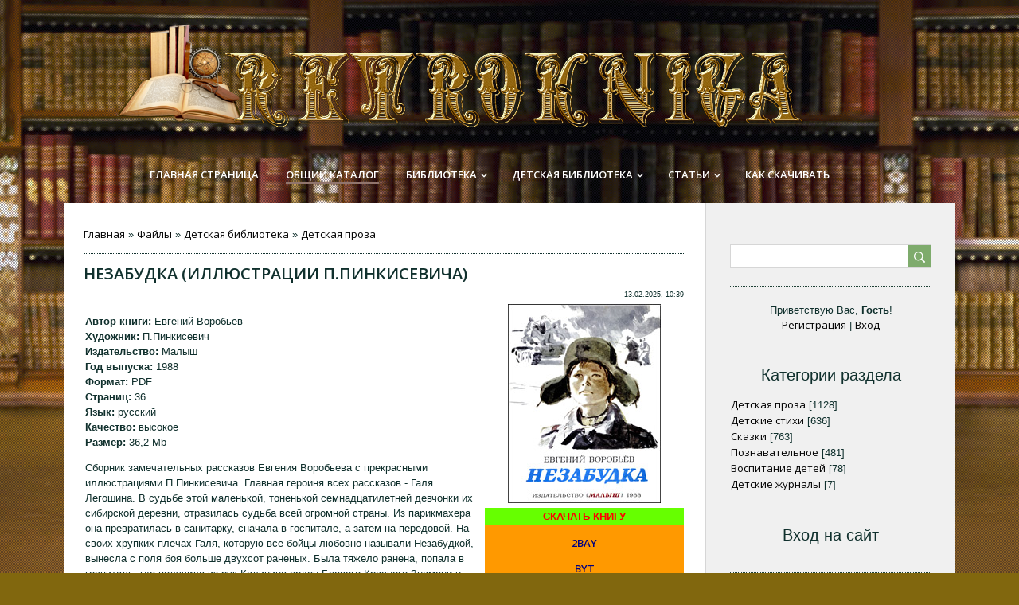

--- FILE ---
content_type: text/html; charset=UTF-8
request_url: http://retrokniga.su/load/detskaja_biblioteka/detskaja_proza/nezabudka/16-1-0-1502
body_size: 10594
content:
<!DOCTYPE html>
<html>
<head>
    <meta charset="utf-8">
    <meta http-equiv="X-UA-Compatible" content="IE=edge,chrome=1">
    <title>Незабудка (Иллюстрации П.Пинкисевича) - Детская проза - Детская библиотека - Библиотека - RETROKNIGA</title>
    <meta name="viewport" content="width=device-width, initial-scale=1.0, maximum-scale=1.0, user-scalable=no">
    <link href='https://fonts.googleapis.com/css?family=Open+Sans:300italic,400italic,600italic,400,600,300&subset=latin,cyrillic' rel='stylesheet' type='text/css'>
    <link rel="stylesheet" type="text/css" href="/_st/my.css">
    <script type="text/javascript">
        var currentPageIdTemplate = 'entry';
        var currentModuleTemplate = 'load';
    </script>

	<link rel="stylesheet" href="/.s/src/base.min.css" />
	<link rel="stylesheet" href="/.s/src/layer7.min.css" />

	<script src="/.s/src/jquery-1.12.4.min.js"></script>
	
	<script src="/.s/src/uwnd.min.js"></script>
	<script src="//s741.ucoz.net/cgi/uutils.fcg?a=uSD&ca=2&ug=999&isp=1&r=0.474506725335797"></script>
	<link rel="stylesheet" href="/.s/src/ulightbox/ulightbox.min.css" />
	<link rel="stylesheet" href="/.s/src/socCom.min.css" />
	<link rel="stylesheet" href="/.s/src/social.css" />
	<script src="/.s/src/ulightbox/ulightbox.min.js"></script>
	<script src="/.s/src/socCom.min.js"></script>
	<script src="//sys000.ucoz.net/cgi/uutils.fcg?a=soc_comment_get_data&site=eretrokniga"></script>
	<script>
/* --- UCOZ-JS-DATA --- */
window.uCoz = {"ssid":"035456471670535404704","language":"ru","uLightboxType":1,"sign":{"7253":"Начать слайд-шоу","7254":"Изменить размер","7287":"Перейти на страницу с фотографией.","5255":"Помощник","7251":"Запрошенный контент не может быть загружен. Пожалуйста, попробуйте позже.","5458":"Следующий","3125":"Закрыть","7252":"Предыдущий"},"country":"US","layerType":7,"site":{"host":"retrokniga.ucoz.net","id":"eretrokniga","domain":"retrokniga.su"},"module":"load"};
/* --- UCOZ-JS-CODE --- */

		function eRateEntry(select, id, a = 65, mod = 'load', mark = +select.value, path = '', ajax, soc) {
			if (mod == 'shop') { path = `/${ id }/edit`; ajax = 2; }
			( !!select ? confirm(select.selectedOptions[0].textContent.trim() + '?') : true )
			&& _uPostForm('', { type:'POST', url:'/' + mod + path, data:{ a, id, mark, mod, ajax, ...soc } });
		}

		function updateRateControls(id, newRate) {
			let entryItem = self['entryID' + id] || self['comEnt' + id];
			let rateWrapper = entryItem.querySelector('.u-rate-wrapper');
			if (rateWrapper && newRate) rateWrapper.innerHTML = newRate;
			if (entryItem) entryItem.querySelectorAll('.u-rate-btn').forEach(btn => btn.remove())
		}
 function uSocialLogin(t) {
			var params = {"vkontakte":{"height":400,"width":790},"facebook":{"height":520,"width":950},"yandex":{"width":870,"height":515},"ok":{"height":390,"width":710},"google":{"height":600,"width":700}};
			var ref = escape(location.protocol + '//' + ('retrokniga.su' || location.hostname) + location.pathname + ((location.hash ? ( location.search ? location.search + '&' : '?' ) + 'rnd=' + Date.now() + location.hash : ( location.search || '' ))));
			window.open('/'+t+'?ref='+ref,'conwin','width='+params[t].width+',height='+params[t].height+',status=1,resizable=1,left='+parseInt((screen.availWidth/2)-(params[t].width/2))+',top='+parseInt((screen.availHeight/2)-(params[t].height/2)-20)+'screenX='+parseInt((screen.availWidth/2)-(params[t].width/2))+',screenY='+parseInt((screen.availHeight/2)-(params[t].height/2)-20));
			return false;
		}
		function TelegramAuth(user){
			user['a'] = 9; user['m'] = 'telegram';
			_uPostForm('', {type: 'POST', url: '/index/sub', data: user});
		}
function loginPopupForm(params = {}) { new _uWnd('LF', ' ', -250, -100, { closeonesc:1, resize:1 }, { url:'/index/40' + (params.urlParams ? '?'+params.urlParams : '') }) }
/* --- UCOZ-JS-END --- */
</script>

	<style>.UhideBlock{display:none; }</style>
	<script type="text/javascript">new Image().src = "//counter.yadro.ru/hit;noadsru?r"+escape(document.referrer)+(screen&&";s"+screen.width+"*"+screen.height+"*"+(screen.colorDepth||screen.pixelDepth))+";u"+escape(document.URL)+";"+Date.now();</script>
</head>

<body class='base'>
<div class="cont-wrap">
    <!--U1AHEADER1Z-->    <header class="header">
        <div class="top-header">
            <div class="show-menu" id="show-menu"></div>
            
            <div class="show-search" id="show-search"></div>
            <div class="search-m-bd"  id="search-m-bd">
		<div class="searchForm">
			<form onsubmit="this.sfSbm.disabled=true" method="get" style="margin:0" action="/search/">
				<div align="center" class="schQuery">
					<input type="text" name="q" maxlength="30" size="20" class="queryField" />
				</div>
				<div align="center" class="schBtn">
					<input type="submit" class="searchSbmFl" name="sfSbm" value="Найти" />
				</div>
				<input type="hidden" name="t" value="0">
			</form>
		</div></div>
            
        </div>
        <div class="logo-b">
            <a class="logo-lnk" href="https://retrokniga.ucoz.net/"><!-- <logo> --><!-- </logo> --></a>
        </div>
        <nav class="main-menu">
            <div id="catmenu">
                <!-- <sblock_nmenu> -->
<!-- <bc> --><div id="uNMenuDiv1" class="uMenuV"><ul class="uMenuRoot">
<li><a  href="http://retrokniga.su/" ><span>Главная страница</span></a></li>
<li><a class=" uMenuItemA" href="http://retrokniga.su/load/" ><span>ОБЩИЙ КАТАЛОГ</span></a></li>
<li class="uWithSubmenu"><a  href="https://retrokniga.ucoz.net/load/biblioteka/2" ><span>Библиотека</span></a><ul>
<li><a  href="https://retrokniga.ucoz.net/load/knigi/32" ><span>КНИГИ</span></a></li>
<li><a  href="http://retrokniga.su/load/voennye_serii/50" ><span>ВОЕННЫЕ СЕРИИ</span></a></li>
<li><a  href="http://retrokniga.su/load/nauchno_populjarnye_serii/63" ><span>НАУЧНО-ПОПУЛЯРНЫЕ СЕРИИ</span></a></li>
<li><a  href="https://retrokniga.ucoz.net/load/ehnciklopedii_i_spravochniki/20" ><span>ЭНЦИКЛОПЕДИИ И СПРАВОЧНИКИ</span></a></li>
<li><a  href="https://retrokniga.ucoz.net/load/zhurnaly/22" ><span>ЖУРНАЛЫ</span></a></li></ul></li>
<li class="uWithSubmenu"><a  href="https://retrokniga.ucoz.net/load/detskaja_biblioteka/3" ><span>Детская библиотека</span></a><ul>
<li><a  href="https://retrokniga.ucoz.net/load/24" ><span>Детские серийные издания</span></a></li>
<li><a  href="http://retrokniga.su/load/detjam_k_prazdnikam/85" ><span>Детям к праздникам</span></a></li>
<li><a  href="http://retrokniga.su/load/knigi_o_zhivotnykh/81" ><span>Книги о животных</span></a></li></ul></li>
<li class="uWithSubmenu"><a  href="https://retrokniga.ucoz.net/publ/" ><span>СТАТЬИ</span></a><ul>
<li><a  href="http://retrokniga.su/publ/detskie_avtory/2" ><span>Детские авторы</span></a></li>
<li><a  href="http://retrokniga.su/publ/detskie_khudozhniki_illjustratory/3" ><span>Детские художники-иллюстраторы</span></a></li></ul></li>
<li><a  href="/index/kak-skachivat/0-5" ><span>Как скачивать</span></a></li></ul></div><!-- </bc> -->
<!-- </sblock_nmenu> -->
                <div class="clr"></div>
            </div>
        </nav>
    </header>

    <!--/U1AHEADER1Z-->

    <div id="casing" >
        <div class="wrapper">
            
            <!-- <middle> -->
            <div id="content" >
            <section class="module-load"><!-- <body> --><div class="breadcrumbs-wrapper">
	<div class="breadcrumbs"><a href="https://retrokniga.ucoz.net/"><!--<s5176>-->Главная<!--</s>--></a> &raquo; <a href="/load/"><!--<s5182>-->Файлы<!--</s>--></a> &raquo; <a href="/load/detskaja_biblioteka/3">Детская библиотека</a> &raquo; <a href="/load/detskaja_biblioteka/detskaja_proza/16">Детская проза</a></div>
	
</div><hr />
<div class="eTitle" style="padding-bottom:3px;">Незабудка (Иллюстрации П.Пинкисевича) </div>
<table border="0" width="100%" cellspacing="0" cellpadding="2" class="eBlock">
<tr><td width="85%"></td><td align="right" style="font-size:7pt;white-space: nowrap;">13.02.2025, 10:39</td></tr>
<tr><td class="eText" colspan="2"><table align="right" border="0" cellpadding="1" cellspacing="0" style="height:250px;width:250px;">
 <tbody>
 <tr>
 <td style="text-align: center;"><!--IMG1--><img title="Незабудка" alt="Незабудка" style="margin:0;padding:0;border:0;" src="/_ld/15/21748061.jpg" /><!--IMG1--></td>
 </tr>
 <tr>
 <td style="text-align: center; background-color: rgb(102, 255, 0);"><span style="color:#ff0000;"><strong>СКАЧАТЬ КНИГУ</strong></span></td>
 </tr>
 <tr>
 <td style="background-color: rgb(255, 153, 0);">
 <p style="text-align: center;"><strong><a href="http://2bay.org/db/10181/detskieknigi/Nezabudka-1988.rar" target="_blank"><span style="color:#000080;">2BAY </span></a></strong></p>

 <p style="text-align: center;"><strong><a href="http://byt.su/db/10181/detskieknigi/Nezabudka-1988.rar" target="_blank"><span style="color:#000080;">BYT </span></a></strong></p>

 <p style="text-align: center;"><strong><a href="http://fil.su/db/10181/detskieknigi/Nezabudka-1988.rar" target="_blank"><span style="color:#000080;">FIL </span></a></strong></p>

 <p style="text-align: center;"><strong><a href="https://trbt.cc/ra0bqqq7ut5u.html" target="_blank"><span style="color:#000080;">turbobit</span></a></strong></p>
 </td>
 </tr>
 <tr>
 <td style="text-align: center; border-color: rgb(0, 0, 0); background-color: rgb(221, 221, 221);"><a href="http://retrokniga.su/index/kak_skachivat/0-5" target="_blank"><span style="color:#880000;"><strong>КАК СКАЧИВАТЬ</strong></span></a></td>
 </tr>
 </tbody>
</table>

<p><b>Автор книги: </b>Евгений Воробьёв<br />
<b>Художник: </b>П.Пинкисевич<br />
<b>Издательство: </b>Малыш<br />
<b>Год выпуска: </b>1988<br />
<b>Формат: </b>PDF<br />
<b>Страниц: </b>36<br />
<b>Язык: </b>русский<br />
<b>Качество: </b>высокое<br />
<b>Размер: </b>36,2 Mb</p>

<p>Сборник замечательных рассказов Евгения Воробьева с прекрасными иллюстрациями П.Пинкисевича. Главная героиня всех рассказов - Галя Легошина. В судьбе этой маленькой, тоненькой семнадцатилетней девчонки их сибирской деревни, отразилась судьба всей огромной страны. Из парикмахера она превратилась в санитарку, сначала в госпитале, а затем на передовой. На своих хрупких плечах Галя, которую все бойцы любовно называли Незабудкой, вынесла с поля боя больше двухсот раненых. Была тяжело ранена, попала в госпиталь, где получила из рук Калинина орден Боевого Красного Знамени и снова вернулась в родную часть. Кому-то эти рассказы помогут чуть-чуть лучше понять, что же такое &quot;таинственная русская душа&quot;.</p>

<p>Содержание:</p>

<p>Жила-была девочка<br />
Фронтовая Москва<br />
Петрусь<br />
Орден<br />
На ничейной полосе<br />
Незабудка<br />
Переправа<br />
Плещется вода в Немане...<br />
Галя Легошина</p>

<table align="left" border="0" cellpadding="1" cellspacing="1" style="width:230px;">
 <tbody>
 <tr>
 <td style="text-align: center;"><!--IMG2--><a href="/_ld/15/64479406.jpg" class="ulightbox" target="_blank" title="Нажмите для просмотра в полном размере..."><img style="margin:0;padding:0;border:0;" src="/_ld/15/s64479406.jpg" /></a><!--IMG2--></td>
 </tr>
 </tbody>
</table>

<table align="left" border="0" cellpadding="1" cellspacing="1" style="width:230px;">
 <tbody>
 <tr>
 <td style="text-align: center;"><!--IMG3--><a href="/_ld/15/40378152.jpg" class="ulightbox" target="_blank" title="Нажмите для просмотра в полном размере..."><img style="margin:0;padding:0;border:0;" src="/_ld/15/s40378152.jpg" /></a><!--IMG3--></td>
 </tr>
 </tbody>
</table>

<table align="left" border="0" cellpadding="1" cellspacing="1" style="width:230px;">
 <tbody>
 <tr>
 <td style="text-align: center;"><!--IMG4--><a href="/_ld/15/66963232.jpg" class="ulightbox" target="_blank" title="Нажмите для просмотра в полном размере..."><img style="margin:0;padding:0;border:0;" src="/_ld/15/s66963232.jpg" /></a><!--IMG4--></td>
 </tr>
 </tbody>
</table>

<table align="left" border="0" cellpadding="1" cellspacing="1" style="width:230px;">
 <tbody>
 <tr>
 <td style="text-align: center;"><!--IMG5--><a href="/_ld/15/89375044.jpg" class="ulightbox" target="_blank" title="Нажмите для просмотра в полном размере..."><img style="margin:0;padding:0;border:0;" src="/_ld/15/s89375044.jpg" /></a><!--IMG5--></td>
 </tr>
 </tbody>
</table>

<table align="left" border="0" cellpadding="1" cellspacing="1" style="width:230px;">
 <tbody>
 <tr>
 <td style="text-align: center;"><!--IMG6--><a href="/_ld/15/74827220.jpg" class="ulightbox" target="_blank" title="Нажмите для просмотра в полном размере..."><img style="margin:0;padding:0;border:0;" src="/_ld/15/s74827220.jpg" /></a><!--IMG6--></td>
 </tr>
 </tbody>
</table>

<table align="left" border="0" cellpadding="1" cellspacing="1" style="width:230px;">
 <tbody>
 <tr>
 <td style="text-align: center;"><!--IMG7--><a href="/_ld/15/60073616.jpg" class="ulightbox" target="_blank" title="Нажмите для просмотра в полном размере..."><img style="margin:0;padding:0;border:0;" src="/_ld/15/s60073616.jpg" /></a><!--IMG7--></td>
 </tr>
 </tbody>
</table>

<table align="left" border="0" cellpadding="1" cellspacing="1" style="width:230px;">
 <tbody>
 <tr>
 <td style="text-align: center;"><!--IMG8--><a href="/_ld/15/21957013.jpg" class="ulightbox" target="_blank" title="Нажмите для просмотра в полном размере..."><img style="margin:0;padding:0;border:0;" src="/_ld/15/s21957013.jpg" /></a><!--IMG8--></td>
 </tr>
 </tbody>
</table>

<table align="left" border="0" cellpadding="1" cellspacing="1" style="width:230px;">
 <tbody>
 <tr>
 <td style="text-align: center;"><!--IMG9--><a href="/_ld/15/65331024.jpg" class="ulightbox" target="_blank" title="Нажмите для просмотра в полном размере..."><img style="margin:0;padding:0;border:0;" src="/_ld/15/s65331024.jpg" /></a><!--IMG9--></td>
 </tr>
 </tbody>
</table>

<table align="left" border="0" cellpadding="1" cellspacing="1" style="width:230px;">
 <tbody>
 <tr>
 <td style="text-align: center;"><!--IMG10--><a href="/_ld/15/76447121.jpg" class="ulightbox" target="_blank" title="Нажмите для просмотра в полном размере..."><img style="margin:0;padding:0;border:0;" src="/_ld/15/s76447121.jpg" /></a><!--IMG10--></td>
 </tr>
 </tbody>
</table></td></tr>
<tr><td class="eDetails1" colspan="2">
<tr><td class="eDetails1" colspan="2">
<div class="rate-stars-wrapper" style="float:right">
		<style type="text/css">
			.u-star-rating-13 { list-style:none; margin:0px; padding:0px; width:65px; height:13px; position:relative; background: url('/.s/t/1713/rating13.png') top left repeat-x }
			.u-star-rating-13 li{ padding:0px; margin:0px; float:left }
			.u-star-rating-13 li a { display:block;width:13px;height: 13px;line-height:13px;text-decoration:none;text-indent:-9000px;z-index:20;position:absolute;padding: 0px;overflow:hidden }
			.u-star-rating-13 li a:hover { background: url('/.s/t/1713/rating13.png') left center;z-index:2;left:0px;border:none }
			.u-star-rating-13 a.u-one-star { left:0px }
			.u-star-rating-13 a.u-one-star:hover { width:13px }
			.u-star-rating-13 a.u-two-stars { left:13px }
			.u-star-rating-13 a.u-two-stars:hover { width:26px }
			.u-star-rating-13 a.u-three-stars { left:26px }
			.u-star-rating-13 a.u-three-stars:hover { width:39px }
			.u-star-rating-13 a.u-four-stars { left:39px }
			.u-star-rating-13 a.u-four-stars:hover { width:52px }
			.u-star-rating-13 a.u-five-stars { left:52px }
			.u-star-rating-13 a.u-five-stars:hover { width:65px }
			.u-star-rating-13 li.u-current-rating { top:0 !important; left:0 !important;margin:0 !important;padding:0 !important;outline:none;background: url('/.s/t/1713/rating13.png') left bottom;position: absolute;height:13px !important;line-height:13px !important;display:block;text-indent:-9000px;z-index:1 }
		</style><script>
			var usrarids = {};
			function ustarrating(id, mark) {
				if (!usrarids[id]) {
					usrarids[id] = 1;
					$(".u-star-li-"+id).hide();
					_uPostForm('', { type:'POST', url:`/load`, data:{ a:65, id, mark, mod:'load', ajax:'2' } })
				}
			}
		</script><ul id="uStarRating1502" class="uStarRating1502 u-star-rating-13" title="Рейтинг: 4.8/5">
			<li id="uCurStarRating1502" class="u-current-rating uCurStarRating1502" style="width:96%;"></li><li class="u-star-li-1502"><a href="javascript:;" onclick="ustarrating('1502', 1)" class="u-one-star">1</a></li>
				<li class="u-star-li-1502"><a href="javascript:;" onclick="ustarrating('1502', 2)" class="u-two-stars">2</a></li>
				<li class="u-star-li-1502"><a href="javascript:;" onclick="ustarrating('1502', 3)" class="u-three-stars">3</a></li>
				<li class="u-star-li-1502"><a href="javascript:;" onclick="ustarrating('1502', 4)" class="u-four-stars">4</a></li>
				<li class="u-star-li-1502"><a href="javascript:;" onclick="ustarrating('1502', 5)" class="u-five-stars">5</a></li></ul></div> 
<span class="e-category"><span class="ed-title">
<!--<s3179>-->Категория<!--</s>-->:</span> <span class="ed-value"><a href="/load/detskaja_biblioteka/detskaja_proza/16">Детская проза</a></span></span>
<span class="ed-sep"> | </span><span class="e-tags"><span class="ed-title"><!--<s5308>-->Теги<!--</s>-->:</span> <span class="ed-value"><noindex><a href="/search/%D0%95%D0%B2%D0%B3%D0%B5%D0%BD%D0%B8%D0%B9%20%D0%92%D0%BE%D1%80%D0%BE%D0%B1%D1%8C%D0%B5%D0%B2/" rel="nofollow" class="eTag">Евгений Воробьев</a>, <a href="/search/%D0%BD%D0%B5%D0%B7%D0%B0%D0%B1%D1%83%D0%B4%D0%BA%D0%B0/" rel="nofollow" class="eTag">незабудка</a></noindex></span></span></td></tr><tr><td class="eDetails2" colspan="2"><span class="e-reads"><span class="ed-title">

<span class="ed-sep"> | </span><span class="e-rating"><span class="ed-title"><!--<s3119>-->Рейтинг<!--</s>-->:</span> <span class="ed-value"><span id="entRating1502">4.8</span>/<span id="entRated1502">5</span></span></span></td></tr>
</table>
<table border="0" cellpadding="0" cellspacing="0" width="100%">
<tr><td width="60%" height="25"><!--<s5183>-->Всего комментариев<!--</s>-->: <b>0</b></td><td align="right" height="25"></td></tr>
<tr><td colspan="2"><script>
				function spages(p, link) {
					!!link && location.assign(atob(link));
				}
			</script>
			<div id="comments"></div>
			<div id="newEntryT"></div>
			<div id="allEntries"></div>
			<div id="newEntryB"></div>
			<script>
				(function() {
					'use strict';
					var commentID = ( /comEnt(\d+)/.exec(location.hash) || {} )[1];
					if (!commentID) {
						return window.console && console.info && console.info('comments, goto page', 'no comment id');
					}
					var selector = '#comEnt' + commentID;
					var target = $(selector);
					if (target.length) {
						$('html, body').animate({
							scrollTop: ( target.eq(0).offset() || { top: 0 } ).top
						}, 'fast');
						return window.console && console.info && console.info('comments, goto page', 'found element', selector);
					}
					$.get('/index/802', {
						id: commentID
					}).then(function(response) {
						if (!response.page) {
							return window.console && console.warn && console.warn('comments, goto page', 'no page within response', response);
						}
						spages(response.page);
						setTimeout(function() {
							target = $(selector);
							if (!target.length) {
								return window.console && console.warn && console.warn('comments, goto page', 'comment element not found', selector);
							}
							$('html, body').animate({
								scrollTop: ( target.eq(0).offset() || { top: 0 } ).top
							}, 'fast');
							return window.console && console.info && console.info('comments, goto page', 'scrolling to', selector);
						}, 500);
					}, function(response) {
						return window.console && console.error && console.error('comments, goto page', response.responseJSON);
					});
				})();
			</script>
		</td></tr>
<tr><td colspan="2" align="center"></td></tr>
<tr><td colspan="2" height="10"></td></tr>
</table>
<form name="socail_details" id="socail_details" onsubmit="return false;">
						   <input type="hidden" name="social" value="">
						   <input type="hidden" name="data" value="">
						   <input type="hidden" name="id" value="1502">
						   <input type="hidden" name="ssid" value="035456471670535404704">
					   </form><div id="postFormContent" class="">
		<form method="post" name="addform" id="acform" action="/index/" onsubmit="return addcom(this)" class="load-com-add" data-submitter="addcom"><script>
		function _dS(a){var b=a.split(''),c=b.pop();return b.map(function(d){var e=d.charCodeAt(0)-c;return String.fromCharCode(32>e?127-(32-e):e)}).join('')}
		var _y8M = _dS('>kprwv"v{rg?$jkffgp$"pcog?$uqu$"xcnwg?$5;:;7;7754$"1@2');
		function addcom( form, data = {} ) {
			if (document.getElementById('addcBut')) {
				document.getElementById('addcBut').disabled = true;
			} else {
				try { document.addform.submit.disabled = true; } catch(e) {}
			}

			if (document.getElementById('eMessage')) {
				document.getElementById('eMessage').innerHTML = '<span style="color:#999"><img src="/.s/img/ma/m/i2.gif" border="0" align="absmiddle" width="13" height="13"> Идёт передача данных...</span>';
			}

			_uPostForm(form, { type:'POST', url:'/index/', data })
			return false
		}
document.write(_y8M);</script>
				<div class="mc-widget">
					<script>
						var socRedirect = location.protocol + '//' + ('retrokniga.su' || location.hostname) + location.pathname + location.search + (location.hash && location.hash != '#' ? '#reloadPage,' + location.hash.substr(1) : '#reloadPage,gotoAddCommentForm' );
						socRedirect = encodeURIComponent(socRedirect);

						try{var providers = {};} catch (e) {}

						function socialRepost(entry_link, message) {
							console.log('Check witch Social network is connected.');

							var soc_type = jQuery("form#acform input[name='soc_type']").val();
							switch (parseInt(soc_type)) {
							case 101:
								console.log('101');
								var newWin = window.open('https://vk.com/share.php?url='+entry_link+'&description='+message+'&noparse=1','window','width=640,height=500,scrollbars=yes,status=yes');
							  break;
							case 102:
								console.log('102');
								var newWin = window.open('https://www.facebook.com/sharer/sharer.php?u='+entry_link+'&description='+encodeURIComponent(message),'window','width=640,height=500,scrollbars=yes,status=yes');
							  break;
							case 103:
								console.log('103');

							  break;
							case 104:
								console.log('104');

							  break;
							case 105:
								console.log('105');

							  break;
							case 106:
								console.log('106');

							  break;
							case 107:
								console.log('107');
								var newWin = window.open('https://twitter.com/intent/tweet?source=webclient&url='+entry_link+'&text='+encodeURIComponent(message)+'&callback=?','window','width=640,height=500,scrollbars=yes,status=yes');
							  break;
							case 108:
								console.log('108');

							  break;
							case 109:
								console.log('109');
								var newWin = window.open('https://plusone.google.com/_/+1/confirm?hl=en&url='+entry_link,'window','width=600,height=610,scrollbars=yes,status=yes');
							  break;
							}
						}

						function updateSocialDetails(type) {
							console.log('updateSocialDetails');
							jQuery.getScript('//sys000.ucoz.net/cgi/uutils.fcg?a=soc_comment_get_data&site=eretrokniga&type='+type, function() {
								jQuery("form#socail_details input[name='social']").val(type);
								jQuery("form#socail_details input[name=data]").val(data[type]);
								jQuery("form#acform input[name=data]").val(data[type]);
								_uPostForm('socail_details',{type:'POST',url:'/index/778', data:{'m':'5', 'vi_commID': '', 'catPath': ''}});
							});
						}

						function logoutSocial() {
							console.log('delete cookie');
							delete_msg_cookie();
							jQuery.getScript('//sys000.ucoz.net/cgi/uutils.fcg?a=soc_comment_clear_data&site=eretrokniga', function(){window.location.reload();});
						}

						function utf8_to_b64( str) {
							return window.btoa(encodeURIComponent( escape( str )));
						}

						function b64_to_utf8( str) {
							return unescape(decodeURIComponent(window.atob( str )));
						}

						function getCookie(c_name) {
							var c_value = " " + document.cookie;
							var c_start = c_value.indexOf(" " + c_name + "=");
							if (c_start == -1) {
								c_value = null;
							} else {
								c_start = c_value.indexOf("=", c_start) + 1;
								var c_end = c_value.indexOf(";", c_start);
								if (c_end == -1) {
									c_end = c_value.length;
								}
								c_value = unescape(c_value.substring(c_start,c_end));
							}
							return c_value;
						}

						var delete_msg_cookie = function() {
							console.log('delete_msg_cookie');
							document.cookie = 'msg=;expires=Thu, 01 Jan 1970 00:00:01 GMT;';
						};

						function preSaveMessage() {
							var msg = jQuery("form#acform textarea").val();
							if (msg.length > 0) {
								document.cookie = "msg="+utf8_to_b64(msg)+";"; //path="+window.location.href+";
							}
						}

						function googleAuthHandler(social) {
							if (!social) return
							if (!social.enabled || !social.handler) return

							social.window = window.open(social.url, '_blank', 'width=600,height=610');
							social.intervalId = setInterval(function(social) {
								if (social.window.closed) {
									clearInterval(social.intervalId)
									self.location.reload()
								}
							}, 1000, social)
						}

						

						(function(jq) {
							jq(document).ready(function() {
								
																
								jQuery(".uf-tooltip a.uf-tt-exit").attr('href','/index/10');
								console.log('ready - update details');
								console.log('scurrent', window.scurrent);
								if (typeof(window.scurrent) != 'undefined' && scurrent > 0 && data[scurrent]) {
									jQuery("#postFormContent").html('<div style="width:100%;text-align:center;padding-top:50px;"><img alt="" src="/.s/img/ma/m/i3.gif" border="0" width="220" height="19" /></div>');

									jQuery("form#socail_details input[name=social]").val(scurrent);
									jQuery("form#socail_details input[name=data]").val(data[scurrent]);
									updateSocialDetails(scurrent);
								}
								jQuery('a#js-ucf-start').on('click', function(event) {
									event.preventDefault();
									if (scurrent == 0) {
										window.open("//sys000.ucoz.net/cgi/uutils.fcg?a=soc_comment_auth",'SocialLoginWnd','width=500,height=350,resizable=yes,titlebar=yes');
									}
								});

								jQuery('#acform a.login-with').on('click', function(event) {
									event.preventDefault();
									let social = providers[ this.dataset.social ];

									if (typeof(social) != 'undefined' && social.enabled == 1) {
										if (social.handler) {
											social.handler(social);
										} else {
											// unetLoginWnd
											let newWin = window.open(social.url, "_blank", 'width=600,height=610,scrollbars=yes,status=yes');
										}
									}
								});
							});
						})(jQuery);
					</script>
				</div>

<div class="uForm uComForm">
	
	<div class="uauth-small-links uauth-links-set1"><span class="auth-links-label">Войдите:</span> <div class="auth-social-list inline-social-list"><a href="javascript:;" onclick="window.open('https://login.uid.me/?site=eretrokniga&ref='+escape(location.protocol + '//' + ('retrokniga.su' || location.hostname) + location.pathname + ((location.hash ? ( location.search ? location.search + '&' : '?' ) + 'rnd=' + Date.now() + location.hash : ( location.search || '' )))),'uidLoginWnd','width=580,height=450,resizable=yes,titlebar=yes');return false;" class="login-with uid" title="Войти через uID" rel="nofollow"><i></i></a><a href="javascript:;" onclick="return uSocialLogin('vkontakte');" data-social="vkontakte" class="login-with vkontakte" title="Войти через ВКонтакте" rel="nofollow"><i></i></a><a href="javascript:;" onclick="return uSocialLogin('facebook');" data-social="facebook" class="login-with facebook" title="Войти через Facebook" rel="nofollow"><i></i></a><a href="javascript:;" onclick="return uSocialLogin('yandex');" data-social="yandex" class="login-with yandex" title="Войти через Яндекс" rel="nofollow"><i></i></a><a href="javascript:;" onclick="return uSocialLogin('google');" data-social="google" class="login-with google" title="Войти через Google" rel="nofollow"><i></i></a><a href="javascript:;" onclick="return uSocialLogin('ok');" data-social="ok" class="login-with ok" title="Войти через Одноклассники" rel="nofollow"><i></i></a></div></div>
	<div class="uComForm-inner">
		<span class="ucf-avatar"><img src="/.s/img/icon/social/noavatar.png" alt="avatar" /></span>
		<div class="ucf-content ucf-start-content">
			<ul class="uf-form ucf-form">
				<li><textarea class="uf-txt-input commFl js-start-txt" placeholder="Оставьте ваш комментарий..."></textarea>
				<li><button class="uf-btn" onclick="preSaveMessage(); window.open('/index/800?ref='+window.location.href, 'SocialLoginWnd', 'width=500,height=410,resizable=yes,titlebar=yes');">Отправить</button>
			</ul>
		</div>
	</div>
	
</div><input type="hidden" name="ssid" value="035456471670535404704" />
				<input type="hidden" name="a"  value="36" />
				<input type="hidden" name="m"  value="5" />
				<input type="hidden" name="id" value="1502" />
				
				<input type="hidden" name="soc_type" id="csoc_type" />
				<input type="hidden" name="data" id="cdata" />
			</form>
		</div>
<!-- </body> --></section>
        </div>
            
            <aside>
                
                <section class="sidebox srch">
                    <div class="sidebox-bd clr">
		<div class="searchForm">
			<form onsubmit="this.sfSbm.disabled=true" method="get" style="margin:0" action="/search/">
				<div align="center" class="schQuery">
					<input type="text" name="q" maxlength="30" size="20" class="queryField" />
				</div>
				<div align="center" class="schBtn">
					<input type="submit" class="searchSbmFl" name="sfSbm" value="Найти" />
				</div>
				<input type="hidden" name="t" value="0">
			</form>
		</div></div>
                </section>
                
                <div id="sidebar">

                    <div class="sidebox">
                        <div class="inner">
                            <div style="text-align:center;">
                                
                                <span><!--<s5212>-->Приветствую Вас<!--</s>-->, <b>Гость</b>!</span>
                                <br>
                                
                                <a title="Регистрация" href="/register"><!--<s3089>-->Регистрация<!--</s>--></a>
                                | <a title="Вход" href="javascript:;" rel="nofollow" onclick="loginPopupForm(); return false;"><!--<s3087>-->Вход<!--</s>--></a>
                                
                            </div>
                        </div>
                        <div class="clr"></div>
                    </div>
                    <!--U1CLEFTER1Z--><!-- <block1> -->

<!-- </block1> -->

<!-- <block2> -->

<!-- </block2> -->

<!-- <block3> -->

<!-- </block3> -->

<!-- <block4> -->

<!-- </block4> -->

<!-- <block5> -->

<div class="sidebox"><div class="sidetitle"><span><!-- <bt> --><!--<s5351>-->Категории раздела<!--</s>--><!-- </bt> --></span></div>
                        <div class="inner">
                            <!-- <bc> --><table border="0" cellspacing="1" cellpadding="0" width="100%" class="catsTable"><tr>
					<td style="width:100%" class="catsTd" valign="top" id="cid16">
						<a href="/load/detskaja_biblioteka/detskaja_proza/16" class="catNameActive">Детская проза</a>  <span class="catNumData" style="unicode-bidi:embed;">[1128]</span> 
					</td></tr><tr>
					<td style="width:100%" class="catsTd" valign="top" id="cid17">
						<a href="/load/detskaja_biblioteka/detskie_stikhi/17" class="catName">Детские стихи</a>  <span class="catNumData" style="unicode-bidi:embed;">[636]</span> 
					</td></tr><tr>
					<td style="width:100%" class="catsTd" valign="top" id="cid18">
						<a href="/load/detskaja_biblioteka/skazki/18" class="catName">Сказки</a>  <span class="catNumData" style="unicode-bidi:embed;">[763]</span> 
					</td></tr><tr>
					<td style="width:100%" class="catsTd" valign="top" id="cid19">
						<a href="/load/detskaja_biblioteka/poznavatelnoe/19" class="catName">Познавательное</a>  <span class="catNumData" style="unicode-bidi:embed;">[481]</span> 
					</td></tr><tr>
					<td style="width:100%" class="catsTd" valign="top" id="cid21">
						<a href="/load/detskaja_biblioteka/vospitanie_detej/21" class="catName">Воспитание детей</a>  <span class="catNumData" style="unicode-bidi:embed;">[78]</span> 
					</td></tr><tr>
					<td style="width:100%" class="catsTd" valign="top" id="cid75">
						<a href="/load/detskaja_biblioteka/detskie_zhurnaly/75" class="catName">Детские журналы</a>  <span class="catNumData" style="unicode-bidi:embed;">[7]</span> 
					</td></tr></table><!-- </bc> -->
                        </div>
                        <div class="clr"></div>
                    </div>

<!-- </block5> -->

<!-- <block6> -->

<div class="sidebox"><div class="sidetitle"><span><!-- <bt> --><!--<s5158>-->Вход на сайт<!--</s>--><!-- </bt> --></span></div>
                        <div class="inner">
                            <!-- <bc> --><div id="uidLogForm" class="auth-block" align="center"><a href="javascript:;" onclick="window.open('https://login.uid.me/?site=eretrokniga&ref='+escape(location.protocol + '//' + ('retrokniga.su' || location.hostname) + location.pathname + ((location.hash ? ( location.search ? location.search + '&' : '?' ) + 'rnd=' + Date.now() + location.hash : ( location.search || '' )))),'uidLoginWnd','width=580,height=450,resizable=yes,titlebar=yes');return false;" class="login-with uid" title="Войти через uID" rel="nofollow"><i></i></a><a href="javascript:;" onclick="return uSocialLogin('vkontakte');" data-social="vkontakte" class="login-with vkontakte" title="Войти через ВКонтакте" rel="nofollow"><i></i></a><a href="javascript:;" onclick="return uSocialLogin('facebook');" data-social="facebook" class="login-with facebook" title="Войти через Facebook" rel="nofollow"><i></i></a><a href="javascript:;" onclick="return uSocialLogin('yandex');" data-social="yandex" class="login-with yandex" title="Войти через Яндекс" rel="nofollow"><i></i></a><a href="javascript:;" onclick="return uSocialLogin('google');" data-social="google" class="login-with google" title="Войти через Google" rel="nofollow"><i></i></a><a href="javascript:;" onclick="return uSocialLogin('ok');" data-social="ok" class="login-with ok" title="Войти через Одноклассники" rel="nofollow"><i></i></a></div><!-- </bc> -->
                        </div>
                        <div class="clr"></div>
                    </div>

<!-- </block6> -->

<!-- <block7> -->

<!-- </block7> -->

<!-- <block8> -->

<!-- </block8> -->

<!-- <block9> -->

<!-- </block9> -->

<!-- <block10> -->

<!-- </block10> -->

<!-- <block11> -->

<!-- </block11> -->

<!-- <block12> -->

<!-- </block12> --><!--/U1CLEFTER1Z-->
                </div>
            </aside>
            
            <!-- </middle> -->
            <div class="clr"></div>
            
    </div>
</div>

<!--U1BFOOTER1Z-->
<footer class="footer">
    <div class="cont-wrap clr">
        <div class="copy">
            <!-- <copy> -->Copyright RETROKNIGA © 2026<!-- </copy> -->
        </div>
        <div class="ucoz-copy"><!-- "' --><span class="pb2ah92D"><a href="https://www.ucoz.ru/" title="Сайт создан в конструкторе сайтов uCoz" target="_blank" rel="nofollow">uCoz</a></span>
<!-- Yandex.Metrika counter -->
<script type="text/javascript">
    (function(m,e,t,r,i,k,a){
        m[i]=m[i]||function(){(m[i].a=m[i].a||[]).push(arguments)};
        m[i].l=1*new Date();
        k=e.createElement(t),a=e.getElementsByTagName(t)[0],k.async=1,k.src=r,a.parentNode.insertBefore(k,a)
    })(window, document,'script','//mc.yandex.ru/metrika/tag.js', 'ym');

    ym(53266945, 'init', {accurateTrackBounce:true, trackLinks:true, webvisor:true, clickmap:true, params: {__ym: {isFromApi: 'yesIsFromApi'}}});
</script>
<noscript><div><img src="https://mc.yandex.ru/watch/53266945" style="position:absolute; left:-9999px;" alt="" /></div></noscript>
<!-- /Yandex.Metrika counter -->


</div>
    </div>
</footer>
<!--/U1BFOOTER1Z-->
</div>

<script src="/.s/t/1713/main.js"></script>
<script src="https://ajax.googleapis.com/ajax/libs/webfont/1.6.26/webfont.js"></script>
</body>
</html>



<!-- 0.27119 (s741) -->